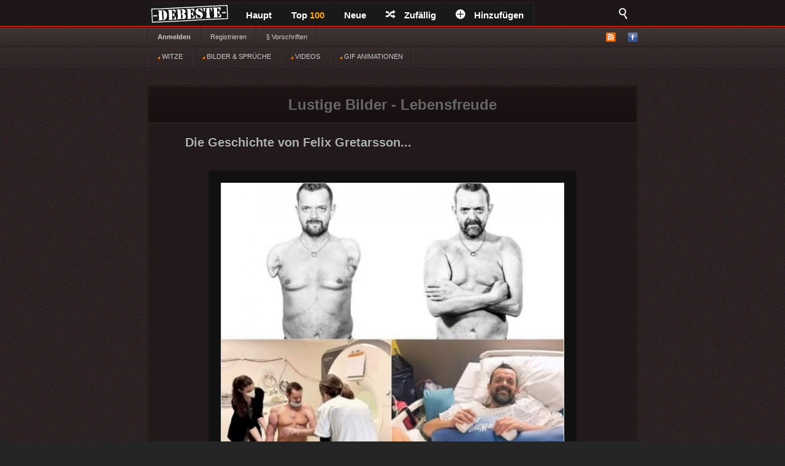

--- FILE ---
content_type: text/html; charset=UTF-8
request_url: https://debeste.de/bilder/lebensfreude/
body_size: 5541
content:

<!DOCTYPE html>
<html lang="de-DE">
<head>
<meta http-equiv="Content-Type" content="text/html; charset=utf-8">
 

 
  
  <title>Neue Bilder und Memes - Lebensfreude - lustig, kostenlos - DEBESTE.de</title>
 
 
<meta name="keywords" content="lebensfreude lustige bilder, witz, lustig foto, memes, spiele, videos, movies, sprüche, filme, online, kostenlose, kostenlos, besten bilder, facebook sprüche, facebook bilder, bilderwitze, whatsapp">
<meta name="description" content="Die besten (10) Bilder zum: Lebensfreude lustig. Lustige kostenlose Bilder, Memes, Videos und Sprüche. Es kommen täglich neue lustige Whatsapp Bilderwitze auf DEBESTE.DE">

<meta name="robots" content="index, follow" /><link rel="preload" href="/upload/c8a2904cd7e4789d29127c0a6564c10a5003.jpg" as="image">
<link rel="stylesheet" href="/views/style/css/style.css">
<meta name="viewport" content="width=device-width" />
<link rel="stylesheet" href="https://debeste.de/views/style/css/mobile.css">

<link rel="stylesheet" href="/test/demo.css">
<link rel="shortcut icon" href="/favicon.ico" />
<link rel="alternate" type="application/rss+xml" title="RSS - main" href="https://debeste.de/rss-main">
<link rel="alternate" type="application/rss+xml" title="RSS - warten" href="https://debeste.de/rss-neue">
<link rel="alternate" type="application/rss+xml" title="RSS - all" href="https://debeste.de/rss">
<meta property="fb:app_id" content="">
<meta property="og:site_name" content="Suchen">
<meta property="og:description" content="Besten Bilder, Videos und Sprüche und es kommen täglich neue lustige Facebook Bilder auf DEBESTE.DE. Hier werden täglich Witze und Sprüche gepostet!">
 
<meta property="og:image" content="https://debeste.de/img_1200/c8a2904cd7e4789d29127c0a6564c10a5003.jpg">
<meta property="og:updated_time" name="og:updated_time" content="2025-10-21T05:49:09+02:00" data-app="true">


  <link href="/css/video/video-js.css" rel="stylesheet" type="text/css">
  <script src="/css/video/video.js"></script>
  <script>
    videojs.options.flash.swf = "/css/video/video-js.swf";
  </script>

  <script>
		viewport = document.querySelector("meta[name=viewport]");
		if ( screen.width < 420 ){
		viewport.setAttribute('content', 'width=338');
		}
  </script>



<script type='text/javascript'>
window.ADNPM = window.ADNPM || {};
ADNPM.cmd = ADNPM.cmd || [];
ADNPM.pubAdUnits.push(6427776, 6427777, 6427778);
</script>
<script type='text/javascript' src='https://cdn.netpoint-media.de/1231599.js' async='async'></script>

<script src="//cdn-a.yieldlove.com/yieldlove-bidder.js?debeste.de_home_testcmp"></script>
 

<script async='async' src='https://securepubads.g.doubleclick.net/tag/js/gpt.js'></script>
<script>
  var googletag = googletag || {};
  googletag.cmd = googletag.cmd || [];
  googletag.cmd.push(function() {
    googletag.pubads().disableInitialLoad();
    googletag.enableServices();
  });
</script>

<script async defer data-pin-hover="true" data-pin-lang="de" src="//assets.pinterest.com/js/pinit.js"></script>

<script type="application/ld+json"> 
    {
      "@context": "https://schema.org",
      "@type": "Article",
        "headline": "Lustige Bilder Lebensfreude",
        "dateModified": "2025-10-21T05:49:09+02:00",
	  "author": {
        "@type": "Organization",
        "name": "DEBESTE.de",
        "url": "https://debeste.de"
      },
      "image": {
        "@type": "ImageObject",
        "url": "https://debeste.de/upload/c8a2904cd7e4789d29127c0a6564c10a5003.jpg"
      },
		 "hasPart": [
      {
         "@type": "ImageObject",
         "url": "https://debeste.de/upload/5d7c9532a0c23e6d83f28839eefa93d64294.jpg"
      },
      {
         "@type": "ImageObject",
         "url": "https://debeste.de/upload/289a9d1949ccb3942620a270347b1e9b1510.jpg"
      },
	  {
         "@type": "ImageObject",
         "url": "https://debeste.de/upload/be387a548e3ddcac7ad73b533113ae058515.jpg"
      },
      {
         "@type": "ImageObject",
         "url": "https://debeste.de/upload/2c23b15eb998efb460dab0af33b54a1b3328.jpg"
      },
      {
         "@type": "ImageObject",
         "url": "https://debeste.de/upload/d7f3d2f293dc0c32351366a776e7ed4f8152.jpg"
      },
      {
         "@type": "ImageObject",
         "url": "https://debeste.de/upload/fab0b4ed5cad7fb230981551221e39656490.jpg"
      },
      {
         "@type": "ImageObject",
         "url": "https://debeste.de/upload/d2382e2959e520dba48bb237e5fde2482436.jpg"
      },
      {
         "@type": "ImageObject",
         "url": "https://debeste.de/upload/3d5e0ecf30c62c9ce585c9ec1f43f65b8238.jpg"
      },
      {
         "@type": "ImageObject",
         "url": "https://debeste.de/upload/d20fde6674605b5295e32e4611bcd7759367.jpg"
      }
   ]
    }
</script>

</head>

<body>
<div id="top">
	<div class="wrapper">
    	<ul class="main-menu">
	<li><div id="logo" style="height:40px; width:145px; margin-top:-4px; background:url('/views/style/img/Dloggo2.png');"><a href="http://debeste.de"><img src="/img/transparent.png" alt="DEBESTE.DE" width="110" height="20"></a></div></li>
		<li class="main">


			<span><a href="https://debeste.de/">Haupt</a></span>
					</li>

		<li><span><a href="https://debeste.de/top-fb">Top <font color='orange'>100</font><span></span></a></span></li>

		<li>
			<span><a href="https://debeste.de/neu">Neue</a></span>
					</li>
		<li><span><a href="https://debeste.de/zufallig" rel="nofollow"><i class="icon-shuffle"></i>Zufällig</a></span></li>
		<li><span><a href="https://debeste.de/add-image"><i class="icon-plus"></i>Hinzufügen</a></span></li>
	</ul>

    <div class="fb-like" style="padding:8px; padding-left:18px" data-href="https://www.facebook.com/www.debeste.de" data-layout="button_count" data-colorscheme="dark" data-action="like" data-show-faces="true" data-share="false"></div>

	<div id="search">
		<i class="icon-search-2"></i>
        <form action="https://debeste.de/szukaj" method="get">
        <fieldset>
            <input type="text" name="search" id="searchText" placeholder="Suche..." />
            <input class="submit" type="submit" value="Suche" />
        </fieldset>
        </form>
    </div>
	</div>

	</div>

<div id="submenuBar">
	<div class="wrapper">
	<ul class="menu1">
			<li><a class="bold" href="https://debeste.de/anmelden">Anmelden</a></li>
				<li><a href="https://debeste.de/registerung">Registrieren</a></li>
						<li><a href="#">&sect; Vorschriften</a></li>
			</ul>

	<ul class="menu2">
		<li id="rss"><a href="#"><img src="/views/style/img/ico-rss.png" alt="RSS"></a>
			<ul>
				<li><a href="https://debeste.de/rss-main"><span>RSS</span> Haupt</a></li>
				<li><a href="https://debeste.de/rss-neue"><span>RSS</span> Warteraum</a></li>
				<li><a href="https://debeste.de/rss"><span>RSS</span> Alles</a></li>
			</ul>
		</li> 
		<li><a href="http://www.facebook.com/www.debeste.de" rel="nofollow"><img src="/views/style/img/ico-fb.png" alt="FB" title="Profil FB"></a></li>	</ul>
	</div>
</div>

<div id="submenuBar" style="margin-top:-33px; background: url(https://debeste.de/views/style/img/submenu2.png) top repeat-x; border-bottom-color:#2D2D2D">
	<div class="wrapper">
	<ul class="menu1">
				<li><a href="/?t"><img src="/img/indicator.gif" alt="Beste Witze"> WITZE</a></li>
				<li><a href="/?i"><img src="/img/indicator.gif" alt="Sprüche und Bilder"> BILDER & SPRÜCHE</a></li>
				<li><a href="/?v"><img src="/img/indicator.gif" alt="Lustige Videos"> VIDEOS</a></li>
				<li><a href="/?g"><img src="/img/indicator.gif" alt="Gifs"> GIF ANIMATIONEN</a></li>
	</ul>
	</div>
</div>



<div id="top_mobile">
<div style="margin-top:-41px; padding-top:3px; padding-left:35px; position:absolute; top:42px; z-index:9999;"><a href="https://debeste.de"><img src="https://debeste.de/views/style/img/loggo2.png" width="110" alt="DEBESTE.de"></a><div style="margin-top:-34px; margin-left:120px; padding-top:1px;"> <div class="fb-like" style="padding:8px; padding-left:5px" data-href="https://www.facebook.com/www.debeste.de" data-layout="button_count" data-colorscheme="dark" data-action="like" data-show-faces="true" data-share="false"></div> </div></div>
   <div id="mobile_menu">
		<nav>
		<div style="position:fixed; left:6px; top:9px; z-index:99999; opacity:0.45"><div id="menu-icon" style="z-index:9999999999999999"><img src="/img/mobile-menu.png" alt="Menu" width="28"></div></div>
			<ul>
			    <form action="https://debeste.de/szukaj" method="get">
                <div style="margin-left:9px" id="mmenu">
                <input type="text" name="search" style="width:70px; height:18px" id="searchText" placeholder="Suche..." />
                <input class="submit" type="submit" style="height: 22px;  border: 0; radius:2px; text-align: center;  font-weight: bold;    background: red; padding: 1px 10px; color: #fff;    cursor: pointer;" value="Suche" />
                </div>
                </form>
				<li><a href="/?t">WITZE</a></li>
				<li><a href="/?i">BILDER & SPRÜCHE</a></li>
				<li><a href="/?v">VIDEOS</a></li>
				<li><a href="/?g">GIF ANIMATIONEN</a></li>
				<li><a href="/top-fb">TOP <font color='orange'>100</font></a></li>
				<li><a href="/">STARTSEITE</a></li>
				<li><a href="/neu">NEUE</a></li>
  	
                <br>
				<li><span onclick="window._sp_.loadPrivacyManagerModal(13424)" title="ruft das Einwilligungs-Management auf">Privacy Manager</span></li>
			</ul>
		</nav>
    </div>
</div>




     <div id="advert-top">
<div id="npm_6427776"></div></div>
     
<div id="advR"><div id="npm_6427778"></div></div>


<div id="content">
<style>
#top_mobile{ position:fixed; }
</style>




<div class="box" style="text-align:center"><h1>Lustige Bilder - Lebensfreude</h1></div>

 

	




<div class="box">
    <h2><a href="https://debeste.de/546456/Die-Geschichte-von-Felix-Gretarsson">Die Geschichte von Felix Gretarsson...</a></h2>
        
    
    <div class="objectWrapper">
				<p class="box-img "><a href="https://debeste.de/546456/Die-Geschichte-von-Felix-Gretarsson"><img src="/upload/c8a2904cd7e4789d29127c0a6564c10a5003.jpg" alt="Bild"  width="1182" height="2057" fetchpriority="high" loading="eager" style="border:0px; object-fit: cover; clip-path: polygon(0 0, 100.5% 0, 100.5% 98.930481283422%, 0 98.930481283422%);"></a></p>


	    </div>

	

		<p class="vote">
        <a class="like" href="https://debeste.de/cli/plus.php?id=546456&rate=+1" rel="nofollow">Gut</a>
		<a class="like-minus" href="https://debeste.de/cli/plus.php?id=546456&rate=-1" rel="nofollow">Schwach</a>
		<span class="rate">(<small>+19</small>)</span>
	</p>
    
     <div class="socialIcons">

	    </div>

	<p class="objectMeta" style="white-space: initial">
	 
			 
				<a href="https://debeste.de/546456/Die-Geschichte-von-Felix-Gretarsson#comments" title="Kommentare zum: &#187; Die Geschichte von Felix Gretarsson..." rel="nofollow"><i class="icon-comments"></i>Kommentar (0)</a>
							 |  tags: &ensp; #<a href="/bilder/elektriker/">elektriker</a>&ensp; #<a href="/bilder/arbeit/">arbeit</a>&ensp; #<a href="/bilder/bei-der-arbeit/">bei der arbeit</a>	</p>

</div>












	




<div class="box">
    <h2><a href="https://debeste.de/545478/In-D-nemark-zeigt-man-auf-wunderbare-Weise">In Dänemark zeigt man auf wunderbare Weise...</a></h2>
        
    
    <div class="objectWrapper">
				<p class="box-img "><a href="https://debeste.de/545478/In-D-nemark-zeigt-man-auf-wunderbare-Weise"><img src="/upload/5d7c9532a0c23e6d83f28839eefa93d64294.jpg" alt="Bild"  width="1182" height="1736" loading="lazy" style="border:0px; object-fit: cover; clip-path: polygon(0 0, 100.5% 0, 100.5% 98.732718894009%, 0 98.732718894009%);"></a></p>


	    </div>

	

		<p class="vote">
        <a class="like" href="https://debeste.de/cli/plus.php?id=545478&rate=+1" rel="nofollow">Gut</a>
		<a class="like-minus" href="https://debeste.de/cli/plus.php?id=545478&rate=-1" rel="nofollow">Schwach</a>
		<span class="rate">(<small>+139</small>)</span>
	</p>
    
     <div class="socialIcons">

	    </div>

	<p class="objectMeta" style="white-space: initial">
	 
			 
				<a href="https://debeste.de/545478/In-D-nemark-zeigt-man-auf-wunderbare-Weise#comments" title="Kommentare zum: &#187; In Dänemark zeigt man auf wunderbare Weise..." rel="nofollow"><i class="icon-comments"></i>Kommentar (0)</a>
							 |  tags: &ensp; #<a href="/bilder/dänemark/">dänemark</a>&ensp; #<a href="/bilder/nachhaltigkeit/">nachhaltigkeit</a>&ensp; #<a href="/bilder/hand/">hand</a>&ensp; #<a href="/bilder/alte/">alte</a>	</p>

</div>





<div class="box">      <h2><a href="#">Warum ?</a></h2>
    <div class="objectWrapper">


</div>     		<p class="vote">		  <a class="like" href="#">Gut</a>
   <a class="like-minus" href="#">Schwach</a>
				<span class="rate">(+26)</span>	</p>

				     <div class="socialIcons">

</div>        	<p class="objectMeta">    							<a href="https://debeste.de/2617/Zwei-Rentner-im-Park-sehen-ein-schmusendes-Paar#comments" title="Kommentare zum: &#187; Zwei Rentner im Park sehen ein schmusendes Paar." rel="nofollow"><i class="icon-comments"></i>Kommentar (0)</a>
</p></div> 







	




<div class="box">
    <h2><a href="https://debeste.de/545258/Auf-diesem-Foto-aus-dem-Jahr-1973">Auf diesem Foto aus dem Jahr 1973..</a></h2>
        
    
    <div class="objectWrapper">
				<p class="box-img "><a href="https://debeste.de/545258/Auf-diesem-Foto-aus-dem-Jahr-1973"><img src="/upload/289a9d1949ccb3942620a270347b1e9b1510.jpg" alt="Bild"  width="1182" height="1656" loading="lazy" style="border:0px; object-fit: cover; clip-path: polygon(0 0, 100.5% 0, 100.5% 98.671497584541%, 0 98.671497584541%);"></a></p>


	    </div>

	

		<p class="vote">
        <a class="like" href="https://debeste.de/cli/plus.php?id=545258&rate=+1" rel="nofollow">Gut</a>
		<a class="like-minus" href="https://debeste.de/cli/plus.php?id=545258&rate=-1" rel="nofollow">Schwach</a>
		<span class="rate">(<small>+100</small>)</span>
	</p>
    
     <div class="socialIcons">

	    </div>

	<p class="objectMeta" style="white-space: initial">
	 
			 
				<a href="https://debeste.de/545258/Auf-diesem-Foto-aus-dem-Jahr-1973#comments" title="Kommentare zum: &#187; Auf diesem Foto aus dem Jahr 1973.." rel="nofollow"><i class="icon-comments"></i>Kommentar (0)</a>
							 |  tags: &ensp; #<a href="/bilder/foto/">foto</a>&ensp; #<a href="/bilder/unfall/">unfall</a>&ensp; #<a href="/bilder/postauto/">postauto</a>&ensp; #<a href="/bilder/damals/">damals</a>	</p>

</div>












	




<div class="box">
    <h2><a href="https://debeste.de/544900/Das-L-cheln-eines-Menschen">Das Lächeln eines Menschen..</a></h2>
        
    
    <div class="objectWrapper">
				<p class="box-img "><a href="https://debeste.de/544900/Das-L-cheln-eines-Menschen"><img src="/upload/be387a548e3ddcac7ad73b533113ae058515.jpg" alt="Bild"  width="1100" height="1548" loading="lazy" style="border:0px; object-fit: cover; clip-path: polygon(0 0, 100.5% 0, 100.5% 98.578811369509%, 0 98.578811369509%);"></a></p>


	    </div>

	

		<p class="vote">
        <a class="like" href="https://debeste.de/cli/plus.php?id=544900&rate=+1" rel="nofollow">Gut</a>
		<a class="like-minus" href="https://debeste.de/cli/plus.php?id=544900&rate=-1" rel="nofollow">Schwach</a>
		<span class="rate">(<small>+3</small>)</span>
	</p>
    
     <div class="socialIcons">

	    </div>

	<p class="objectMeta" style="white-space: initial">
	 
			 
				<a href="https://debeste.de/544900/Das-L-cheln-eines-Menschen#comments" title="Kommentare zum: &#187; Das Lächeln eines Menschen.." rel="nofollow"><i class="icon-comments"></i>Kommentar (0)</a>
							 |  tags: &ensp; #<a href="/bilder/lächeln/">lächeln</a>&ensp; #<a href="/bilder/menschen/">menschen</a>&ensp; #<a href="/bilder/herz/">herz</a>&ensp; #<a href="/bilder/schöne/">schöne</a>&ensp; #<a href="/bilder/leben/">leben</a>&ensp; #<a href="/bilder/lebensfreude/">lebensfreude</a>&ensp; #<a href="/bilder/lebens/">lebens</a>	</p>

</div>












	




<div class="box">
    <h2><a href="https://debeste.de/542321/Die-Rolling-Stones-haben-angek-ndigt,-dass-sie-ein-neues">Die Rolling Stones haben angekündigt, dass sie ein neues..</a></h2>
        
    
    <div class="objectWrapper">
				<p class="box-img "><a href="https://debeste.de/542321/Die-Rolling-Stones-haben-angek-ndigt,-dass-sie-ein-neues"><img src="/upload/2c23b15eb998efb460dab0af33b54a1b3328.jpg" alt="Bild"  width="1182" height="1358" loading="lazy" style="border:0px; object-fit: cover; clip-path: polygon(0 0, 100.5% 0, 100.5% 98.379970544919%, 0 98.379970544919%);"></a></p>


	    </div>

	

		<p class="vote">
        <a class="like" href="https://debeste.de/cli/plus.php?id=542321&rate=+1" rel="nofollow">Gut</a>
		<a class="like-minus" href="https://debeste.de/cli/plus.php?id=542321&rate=-1" rel="nofollow">Schwach</a>
		<span class="rate">(<small>+104</small>)</span>
	</p>
    
     <div class="socialIcons">

	    </div>

	<p class="objectMeta" style="white-space: initial">
	 
			 
				<a href="https://debeste.de/542321/Die-Rolling-Stones-haben-angek-ndigt,-dass-sie-ein-neues#comments" title="Kommentare zum: &#187; Die Rolling Stones haben angekündigt, dass sie ein neues.." rel="nofollow"><i class="icon-comments"></i>Kommentar (0)</a>
							 |  tags: 	</p>

</div>












	




<div class="box">
    <h2><a href="https://debeste.de/523538/Er-war-so-hungrig,-dass-er-Steine-fra">Er war so hungrig, dass er Steine fraß..</a></h2>
        
    
    <div class="objectWrapper">
				<p class="box-img "><a href="https://debeste.de/523538/Er-war-so-hungrig,-dass-er-Steine-fra"><img src="/upload/d7f3d2f293dc0c32351366a776e7ed4f8152.jpg" alt="Bild"  width="1182" height="2299" loading="lazy" style="border:0px; object-fit: cover; clip-path: polygon(0 0, 100.5% 0, 100.5% 99.043062200957%, 0 99.043062200957%);"></a></p>


	    </div>

	

		<p class="vote">
        <a class="like" href="https://debeste.de/cli/plus.php?id=523538&rate=+1" rel="nofollow">Gut</a>
		<a class="like-minus" href="https://debeste.de/cli/plus.php?id=523538&rate=-1" rel="nofollow">Schwach</a>
		<span class="rate">(<small>+148</small>)</span>
	</p>
    
     <div class="socialIcons">

	    </div>

	<p class="objectMeta" style="white-space: initial">
	 
			 
				<a href="https://debeste.de/523538/Er-war-so-hungrig,-dass-er-Steine-fra#comments" title="Kommentare zum: &#187; Er war so hungrig, dass er Steine fraß.." rel="nofollow"><i class="icon-comments"></i>Kommentar (0)</a>
							 |  tags: &ensp; #<a href="/bilder/junge/">junge</a>	</p>

</div>












	




<div class="box">
    <h2><a href="https://debeste.de/519634/Wenn-du-hinausgehst,-zum-Spielen">Wenn du hinausgehst, zum Spielen..</a></h2>
        
    
    <div class="objectWrapper">
				<p class="box-img "><a href="https://debeste.de/519634/Wenn-du-hinausgehst,-zum-Spielen"><img src="/upload/fab0b4ed5cad7fb230981551221e39656490.jpg" alt="Bild"  width="1100" height="1140" loading="lazy" style="border:0px; object-fit: cover; clip-path: polygon(0 0, 100.5% 0, 100.5% 98.070175438596%, 0 98.070175438596%);"></a></p>


	    </div>

	

		<p class="vote">
        <a class="like" href="https://debeste.de/cli/plus.php?id=519634&rate=+1" rel="nofollow">Gut</a>
		<a class="like-minus" href="https://debeste.de/cli/plus.php?id=519634&rate=-1" rel="nofollow">Schwach</a>
		<span class="rate">(<small>+19</small>)</span>
	</p>
    
     <div class="socialIcons">

	    </div>

	<p class="objectMeta" style="white-space: initial">
	 
			 
				<a href="https://debeste.de/519634/Wenn-du-hinausgehst,-zum-Spielen#comments" title="Kommentare zum: &#187; Wenn du hinausgehst, zum Spielen.." rel="nofollow"><i class="icon-comments"></i>Kommentar (0)</a>
							 |  tags: &ensp; #<a href="/bilder/wenn/">wenn</a>&ensp; #<a href="/bilder/spielen/">spielen</a>&ensp; #<a href="/bilder/bitte/">bitte</a>&ensp; #<a href="/bilder/schwester/">schwester</a>&ensp; #<a href="/bilder/nein/">nein</a>&ensp; #<a href="/bilder/lebensfreude/">lebensfreude</a>&ensp; #<a href="/bilder/heute/">heute</a>	</p>

</div>












	




<div class="box">
    <h2><a href="https://debeste.de/518976/Was-reimt-sich-auf-Lebensfreude">Was reimt sich auf Lebensfreude?...</a></h2>
        
    
    <div class="objectWrapper">
				<p class="box-img "><a href="https://debeste.de/518976/Was-reimt-sich-auf-Lebensfreude"><img src="/upload/d2382e2959e520dba48bb237e5fde2482436.jpg" alt="Bild"  width="1100" height="1415" loading="lazy" style="border:0px; object-fit: cover; clip-path: polygon(0 0, 100.5% 0, 100.5% 98.445229681979%, 0 98.445229681979%);"></a></p>


	    </div>

	

		<p class="vote">
        <a class="like" href="https://debeste.de/cli/plus.php?id=518976&rate=+1" rel="nofollow">Gut</a>
		<a class="like-minus" href="https://debeste.de/cli/plus.php?id=518976&rate=-1" rel="nofollow">Schwach</a>
		<span class="rate">(<small>+17</small>)</span>
	</p>
    
     <div class="socialIcons">

	    </div>

	<p class="objectMeta" style="white-space: initial">
	 
			 
				<a href="https://debeste.de/518976/Was-reimt-sich-auf-Lebensfreude#comments" title="Kommentare zum: &#187; Was reimt sich auf Lebensfreude?..." rel="nofollow"><i class="icon-comments"></i>Kommentar (0)</a>
							 |  tags: 	</p>

</div>












	




<div class="box">
    <h2><a href="https://debeste.de/514878/Wenn-dein-Lenkrad-mehr-Lebensfreude">Wenn dein Lenkrad mehr Lebensfreude...</a></h2>
        
    
    <div class="objectWrapper">
				<p class="box-img "><a href="https://debeste.de/514878/Wenn-dein-Lenkrad-mehr-Lebensfreude"><img src="/upload/3d5e0ecf30c62c9ce585c9ec1f43f65b8238.jpg" alt="Bild"  width="1100" height="1252" loading="lazy" style="border:0px; object-fit: cover; clip-path: polygon(0 0, 100.5% 0, 100.5% 98.242811501597%, 0 98.242811501597%);"></a></p>


	    </div>

	

		<p class="vote">
        <a class="like" href="https://debeste.de/cli/plus.php?id=514878&rate=+1" rel="nofollow">Gut</a>
		<a class="like-minus" href="https://debeste.de/cli/plus.php?id=514878&rate=-1" rel="nofollow">Schwach</a>
		<span class="rate">(<small>+84</small>)</span>
	</p>
    
     <div class="socialIcons">

	    </div>

	<p class="objectMeta" style="white-space: initial">
	 
			 
				<a href="https://debeste.de/514878/Wenn-dein-Lenkrad-mehr-Lebensfreude#comments" title="Kommentare zum: &#187; Wenn dein Lenkrad mehr Lebensfreude..." rel="nofollow"><i class="icon-comments"></i>Kommentar (0)</a>
							 |  tags: &ensp; #<a href="/bilder/wenn/">wenn</a>&ensp; #<a href="/bilder/lebensfreude/">lebensfreude</a>&ensp; #<a href="/bilder/espresso/">espresso</a>	</p>

</div>














	




<div class="box">
    <h2><a href="https://debeste.de/508169/Mein-Nachbar-82-hat-sich-ein-E-Bike-gekauft">Mein Nachbar (82) hat sich ein E-Bike gekauft...</a></h2>
        
    
    <div class="objectWrapper">
				<p class="box-img "><a href="https://debeste.de/508169/Mein-Nachbar-82-hat-sich-ein-E-Bike-gekauft"><img src="/upload/d20fde6674605b5295e32e4611bcd7759367.jpg" alt="Bild"  width="1100" height="1140" loading="lazy" style="border:0px; object-fit: cover; clip-path: polygon(0 0, 100.5% 0, 100.5% 98.070175438596%, 0 98.070175438596%);"></a></p>


	    </div>

	

		<p class="vote">
        <a class="like" href="https://debeste.de/cli/plus.php?id=508169&rate=+1" rel="nofollow">Gut</a>
		<a class="like-minus" href="https://debeste.de/cli/plus.php?id=508169&rate=-1" rel="nofollow">Schwach</a>
		<span class="rate">(<small>+29</small>)</span>
	</p>
    
     <div class="socialIcons">

	    </div>

	<p class="objectMeta" style="white-space: initial">
	 
			 
				<a href="https://debeste.de/508169/Mein-Nachbar-82-hat-sich-ein-E-Bike-gekauft#comments" title="Kommentare zum: &#187; Mein Nachbar (82) hat sich ein E-Bike gekauft..." rel="nofollow"><i class="icon-comments"></i>Kommentar (0)</a>
							 |  tags: &ensp; #<a href="/bilder/kinder/">kinder</a>&ensp; #<a href="/bilder/warten/">warten</a>&ensp; #<a href="/bilder/sensenmann/">sensenmann</a>	</p>

</div>












<div class="paginationWrap">

<div class="pagination pagination-centered"><ul><li class="disabled prev bg-color"><< zurück</li><li class="active">1</li><li><a href="/bilder/lebensfreude/2">2</a></li><li class="next bg-color"><a href="/bilder/lebensfreude/2"><div id="weiter" style="font-size:22px"><b>weiter >></b></div></a></li></ul></div></div>


</div>

<div class="wrapper" style="padding-top:30px;"></div>


<div id="footer">
	<div class="wrapper">
    <ul id="stats">
    	<li><span>24202218</span> Haupt</li>
        <li><span>345500</span> Warteraum</li>
        <li><span>41891</span> Benutzer</li>
		<li><span><small><small>[ 2 ] - ( 8.86 )</small></small></span></li>

    </ul>

	<div id="footerInfo">
		<p><a href="https://debeste.de/s-3/cookies">Cookies</a> - <a href="https://debeste.de/s-4/impressum">Impressum</a>
		- <span onclick="window._sp_.loadPrivacyManagerModal(13424)" title="ruft das Einwilligungs-Management auf" rel="nofollow">Privacy Manager</span>
		</p>
	</div>
	</div>
</div>











<script type='text/javascript'>ADNPM.loadAll();</script>

<script async src="https://www.googletagmanager.com/gtag/js?id=G-QGXPFHFTVW"></script>
<script>
  window.dataLayer = window.dataLayer || [];
  function gtag(){dataLayer.push(arguments);}
  gtag('js', new Date());
  gtag('config', 'G-QGXPFHFTVW');
</script>
</body>
</html>
